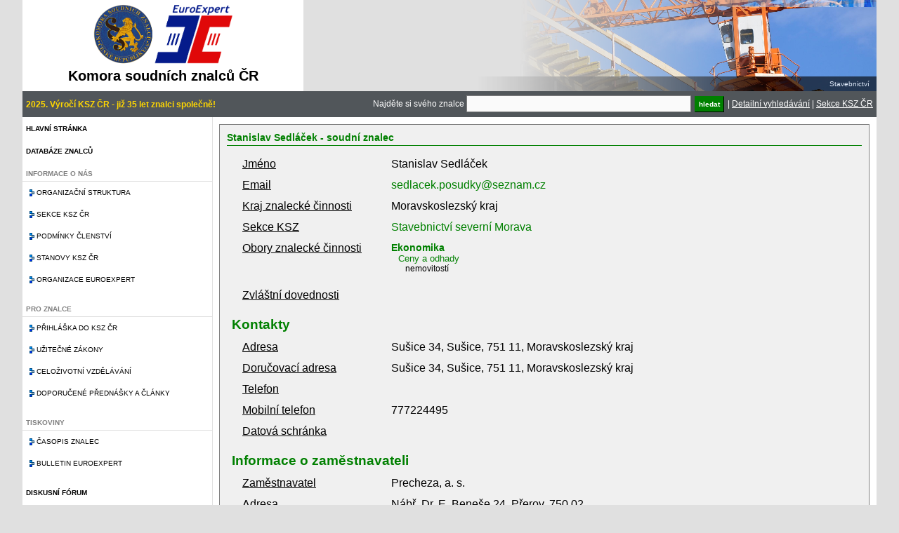

--- FILE ---
content_type: text/html; charset=UTF-8
request_url: https://www.kszcr.cz/prehled-znalcu.html?fulltext=seznam&hledat=hledat&znalec=1045&znalec=1023&znalec=1277
body_size: 8755
content:
<script>
  (function(i,s,o,g,r,a,m){i['GoogleAnalyticsObject']=r;i[r]=i[r]||function(){
    (i[r].q=i[r].q||[]).push(arguments)},i[r].l=1*new Date();a=s.createElement(o),
      m=s.getElementsByTagName(o)[0];a.async=1;a.src=g;m.parentNode.insertBefore(a,m)
        })(window,document,'script','//www.google-analytics.com/analytics.js','ga');
        
          ga('create', 'UA-70680323-1', 'auto');
            ga('send', 'pageview');
            
            </script><!DOCTYPE html PUBLIC "-//W3C//DTD XHTML 1.0 Strict//EN" "http://www.w3.org/TR/xhtml1/DTD/xhtml1-strict.dtd"><html xmlns="http://www.w3.org/1999/xhtml" lang="cs"><head><title>Přehled znalců a jejich vyhledávání | Komora soudních znalců</title><meta http-equiv="Content-Type" content="text/html; charset=UTF-8">
<meta http-equiv="Content-Language" content="cs">
<meta name="description" content="">
<meta name="keywords" content="">
<meta name="author" content="www.pazdy.cz"> 
<link rel="stylesheet" type="text/css" href="styles/main.css" />
<link rel="stylesheet" type="text/css" href="styles/jquery-ui.css" />
<link rel="stylesheet" type="text/css" href="styles/nivo-slider.css" />
<link rel="stylesheet" type="text/css" href="styles/themes/default/default.css" />
<link rel="stylesheet" type="text/css" href="styles/validationEngine.jquery.css" />
<link rel="stylesheet" type="text/css" href="styles/prettyPhoto.css" />
<script type="text/javascript" src="scripts/jquery.min.js"></script>
<script type="text/javascript" src="scripts/jquery-ui.min.js"></script>
<script type="text/javascript" src="scripts/jquery.nivo.slider.pack.js"></script>
<script type="text/javascript" src="scripts/script.js?cache=1769908544"></script>
<script type="text/javascript" src="scripts/jquery.validationEngine.js"></script>
<script type="text/javascript" src="scripts/jquery.validationEngine-cs.js"></script>
<script type="text/javascript" src="scripts/tiny_mce/tiny_mce.js"></script>
<script type="text/javascript" src="scripts/jquery.prettyPhoto.js"></script>
</head><body><div id="site"><div id="site_header"><div id="logo"><img src="styles/images/logo.png" /><h1>Komora soudních znalců ČR</h1></div><div id="sekce_slider"><div class="slider-wrapper theme-default"><div id="slider" class="nivoSlider"><a href="sekce.html#zdravotnictvi"><img src="obrazky/slider/zdravotnictvi.png" alt="" title="Různé obory" /></a><a href="sekce.html#stavebnictvi"><img src="obrazky/slider/stavebnictvi.png" alt="" title="Stavebnictví" /></a><a href="sekce.html#chemie"><img src="obrazky/slider/chemie.png" alt="" title="Chemie" /></a><a href="sekce.html#doprava"><img src="obrazky/slider/doprava.png" alt="" title="Doprava" /></a><a href="sekce.html#cennepapiry"><img src="obrazky/slider/cennepapiry.png" alt="" title="Různé obory" /></a><a href="sekce.html#filatelie"><img src="obrazky/slider/filatelie.png" alt="" title="Různé obory" /></a><a href="sekce.html#strojirenstvi"><img src="obrazky/slider/strojirenstvi.png" alt="" title="Různé obory" /></a><a href="sekce.html#movite"><img src="obrazky/slider/movite.png" alt="" title="Movité věci" /></a><a href="sekce.html#elektronika"><img src="obrazky/slider/elektronika.png" alt="" title="Elektronika a IT, elektrotechnika" /></a></div></div></div><div id="banner_top"></div><div class="clear"></div></div><div id="site_menu"><div id="text_nadpis_vlevo">2025. Výročí KSZ ČR - již 35 let znalci společně!</div><div id="text_nadpis_vpravo"><form action="prehled-znalcu.html">Najděte si svého znalce <input type="text" name="fulltext" size="50" /> <input type="submit" class="button green" name="hledat" value="hledat" /> | </form><a href="prehled-znalcu.html">Detailní vyhledávání</a> | <a href="sekce.html">Sekce KSZ ČR</a></div></div><div id="site_content"><div id="menu_panel"><ul id="sidenavi"><li><a href="index.html">Hlavní stránka</a></li><li><a href="prehled-znalcu.html">Databáze znalců</a></li><li><div class="nolink">Informace o nás</div><ul><li><a href="struktura.html">Organizační struktura</a></li><li><a href="sekce.html">Sekce KSZ ČR</a></li><li><a href="podminky-clenstvi.html">Podmínky členství</a></li><li><a href="stanovy.html">Stanovy KSZ ČR</a></li><li><a href="euroexpert.html">Organizace Euroexpert</a></li></ul></li><li><div class="nolink">Pro znalce</div><ul><li><a href="prihlaska.html">Přihláška do KSZ ČR</a></li><li><a href="uzitecne-zakony.html">Užitečné zákony</a></li><li><a href="vzdelavani.html">Celoživotní vzdělávání</a></li><li><a href="prednasky.html">Doporučené přednášky a články</a></li></ul></li><li><div class="nolink">Tiskoviny</div><ul><li><a href="casopis-znalec.html">Časopis znalec</a></li><li><a href="bulletin-euroexpert.html">Bulletin EuroExpert</a></li></ul></li><li><a href="forum.html">Diskusní fórum</a></li><li><a href="kontakty.html">Kontakt</a></li><div class="clear"></div></ul><h2>Přihlášení</h2><div id="login"><form name="loginForm" action="login.html" method="POST"><input type="hidden" name="follow" value="prehled-znalcu.html" />Email <input type="text" name="email" /><br/>Heslo <input type="password" name="heslo" /><br/><a href="nove-heslo.html" class="button blue">Registrovat</a> <input type="submit" name="login" value="Přihlásit" class="button green" style="width: 100px;"/></form></div><h2>Časopis Znalec</h2><img src="soubory/znalec_1.jpg" class="znalec_tmb" align="left"/><div style="text-align: right; padding: 10px 8px;"><a href="casopis-znalec-pdf.html" class="button green" style="width: 100px;">Stáhnout PDF</a><br/><a href="casopis-znalec-archiv.html" class="button green" style="width: 100px;">Archiv čísel</a><br/><a href="casopis-znalec.html" class="button green" style="width: 100px;">Více o časopise</a></div></div><div id="content_panel"><div class="wrapper"><div id="detail-znalce"><h2> Stanislav Sedláček  - soudní znalec</h2><table><tr><td>Jméno</td><td> Stanislav Sedláček </td></tr><tr><td>Email</td><td><a href="mailto: sedlacek.posudky@seznam.cz">sedlacek.posudky@seznam.cz</a></td></tr><tr><td>Kraj znalecké činnosti</td><td>Moravskoslezský kraj</td></tr><tr><td>Sekce KSZ</td><td><a href="prehled-znalcu.html?hledat=true&sekce=14">Stavebnictví severní Morava</a></td></tr><tr><td>Obory znalecké činnosti</td><td><div class="zamereni"><div class="obor"><a href="prehled-znalcu.html?hledat=true&obor=6">Ekonomika</a></div><div class="odvetvi"><a href="prehled-znalcu.html?hledat=true&odvetvi=602">Ceny a odhady</a></div><div class="specializace">nemovitostí</div></div></td></tr><tr><td>Zvláštní dovednosti</td><td></td></tr><tr><th colspan=2>Kontakty</th></tr><tr><td>Adresa</td><td>Sušice 34, Sušice, 751 11, Moravskoslezský kraj</td></tr><tr><td>Doručovací adresa</td><td>Sušice 34, Sušice, 751 11, Moravskoslezský kraj</td></tr><tr><td>Telefon</td><td><br/></td></tr><tr><td>Mobilní telefon</td><td>777224495</td></tr><tr><td>Datová schránka</td><td></td></tr><tr><th colspan=2>Informace o zaměstnavateli</th></tr><tr><td>Zaměstnavatel</td><td>Precheza, a. s.</td></tr><tr><td>Adresa</td><td>Nábř. Dr. E. Beneše 24, Přerov, 750 02</td></tr><tr><td>Telefon</td><td>581252662</td></tr><tr><td>Fax</td><td></td></tr></table></div><form name="databaze-znalcu-form"><fieldset class="formular1"><legend>Vyhledávání znalce</legend><table><tr><td class="label">Příjmení znalce</td><td><input type="text" name="jmeno" value="" /></td><td class="poznamka">Pokud znáte jméno nebo příjmení znalce, nebo jeho část, můžete jej přímo vyhledat</td></tr><tr><td class="label">Obor znalce</td><td><select name="obor" id="select-obor"><option value=""> - </option><option value="1" >Bezpečnost práce</option><option value="2" >Čistota ovzduší</option><option value="3" >Doprava</option><option value="4" >Drahé kovy a kameny</option><option value="5" >Dřevo zpracování</option><option value="6" >Ekonomika</option><option value="7" >Elektronika</option><option value="8" >Elektrotechnika</option><option value="9" >Energetika</option><option value="10" >Geodezie a kartografie</option><option value="11" >Hutnictví</option><option value="12" >Chemie</option><option value="13" >Jaderná fyzika</option><option value="14" >Keramika</option><option value="15" >Kriminalistika</option><option value="16" >Kybernetika</option><option value="17" >Kůže a kožešiny</option><option value="18" >Lesní hospodářství</option><option value="19" >Meteorologie</option><option value="20" >Obaly</option><option value="21" >Ochrana přírody</option><option value="22" >Paliva</option><option value="23" >Papír</option><option value="24" >Patenty a vynálezy</option><option value="25" >Písmoznalectví</option><option value="26" >Potravinářství</option><option value="27" >Požární ochrana</option><option value="28" >Právní vztahy k cizině</option><option value="29" >Projektování</option><option value="30" >Ropa - zpracování</option><option value="31" >Sklo</option><option value="32" >Služby</option><option value="33" >Spoje</option><option value="34" >Sport</option><option value="35" >Stavebnictví</option><option value="36" >Strojírenství</option><option value="37" >Střelivo a výbušniny</option><option value="38" >Školství a kultura</option><option value="39" >Tabák</option><option value="41" >Technické obory</option><option value="42" >Těžba</option><option value="43" >Textilie</option><option value="44" >Tiskařství</option><option value="45" >Umělecká řemesla</option><option value="46" >Vodní hospodářství</option><option value="47" >Zařízení národní obrany a bezpečnosti</option><option value="48" >Zdravotnictví</option><option value="49" >Zemědělství</option><option value="50" >Sociální vědy</option></select></td><td class="poznamka">Pokud hledáte znalce pro konkrétní obor, vyhledejte jej zde.</td></tr><tr><td class="label">Odvětví</td><td><select name="odvetvi" id="select-odvetvi"><option value=""> - </option></select></td><td class="poznamka"></td></tr><tr><td class="label">Fulltextové vyhledávání</td><td><input type="text" name="fulltext" value="seznam" /></td><td class="poznamka">Pokud nevíte přesně co hledat, zkuste to přes klíčové slovo</td></tr></table><div><h2>Rozšířené vyhledávání</h2><table><tr><td class="label">Sekce KSZ</td><td><select name="sekce"><option value=""> - </option><option value="1" ></option><option value="2" >Doprava a strojírenství Jižní Čechy</option><option value="3" >Doprava a strojírenství Morava</option><option value="4" >Doprava a strojírenství Praha</option><option value="5" ></option><option value="6" >Elektronika a IT, elektrotechnika</option><option value="7" ></option><option value="8" >Movité věci</option><option value="9" >Ostatní obory</option><option value="10" >BOZP a PO</option><option value="11" ></option><option value="12" ></option><option value="13" >Stavebnictví Praha</option><option value="14" >Stavebnictví severní Morava</option><option value="15" >Stavebnictví střední Čechy</option><option value="16" >Stavebnictví Ústeckého kraje</option><option value="17" ></option><option value="18" ></option></select></td><td class="poznamka"></td></tr><tr><td class="label">Specializace</td><td><input type="text" name="specializace" value="" /></td><td class="poznamka"></td></tr><tr><td class="label">Kraj</td><td><select name="kraj"><option value=""> - </option><option value="CZ010" >Hlavní město Praha</option><option value="CZ020" >Středočeský kraj</option><option value="CZ031" >Jihočeský kraj</option><option value="CZ032" >Plzeňský kraj</option><option value="CZ041" >Karlovarský kraj</option><option value="CZ042" >Ústecký kraj</option><option value="CZ051" >Liberecký kraj</option><option value="CZ052" >Královéhradecký kraj</option><option value="CZ053" >Pardubický kraj</option><option value="CZ063" >Kraj Vysočina</option><option value="CZ064" >Jihomoravský kraj</option><option value="CZ071" >Olomoucký kraj</option><option value="CZ072" >Zlínský kraj</option><option value="CZ080" >Moravskoslezský kraj</option></select></td><td class="poznamka"></td></tr><tr><td class="label">Město</td><td><input type="text" name="mesto" value="" /></td><td class="poznamka"></td></tr><tr><td class="label">Zvláštní odbornost</td><td><input type="text" name="zvlastni" value="" /></td><td class="poznamka">Fulltextové vyhledávání dle textového popisku</td></tr></table></div><table><tr><td class="label"></td><td><input type="submit" name="hledat" value="Vyhledat relevantní výsledky" class="button green" /></td><td></td></tr></table></fieldset></form><br/><br/><h2>Výsledek vyhledávání</h2><table class="prehled"><thead><tr><th>Jméno</th><th>Email</th><th>Sekce KSZ</th><th>Obor</th><th>Kraj</th><th></th></tr></thead><tbody><tr><td> Ambrož Zdeněk </td><td><a href="mailto: ambroz.vm@seznam.cz">ambroz.vm@seznam.cz</a></td><td>Stavebnictví Praha</td><td>Ekonomika</td><td>Kraj Vysočina</td><td><a href="/prehled-znalcu.html?fulltext=seznam&hledat=hledat&znalec=1045&znalec=1023&znalec=1277&znalec=9" title="Zobrazit podrobnosti"><img src="styles/images/folder-explore-icon.png" style="height: 20px;"/></a></td></tr><tr><td> Andrýsek Vojtěch </td><td><a href="mailto: andrysekv@seznam.cz">andrysekv@seznam.cz</a></td><td>Doprava a strojírenství Morava</td><td>Strojírenství, Ekonomika</td><td>Moravskoslezský kraj</td><td><a href="/prehled-znalcu.html?fulltext=seznam&hledat=hledat&znalec=1045&znalec=1023&znalec=1277&znalec=10" title="Zobrazit podrobnosti"><img src="styles/images/folder-explore-icon.png" style="height: 20px;"/></a></td></tr><tr><td> Arabadžiev Sava </td><td><a href="mailto: a.sava@seznam.cz">a.sava@seznam.cz</a></td><td>Ostatní obory</td><td>Školství a kultura</td><td>Ústecký kraj</td><td><a href="/prehled-znalcu.html?fulltext=seznam&hledat=hledat&znalec=1045&znalec=1023&znalec=1277&znalec=1687" title="Zobrazit podrobnosti"><img src="styles/images/folder-explore-icon.png" style="height: 20px;"/></a></td></tr><tr><td> Balnar Miroslav </td><td><a href="mailto: miroslav.balnar@seznam.cz">miroslav.balnar@seznam.cz</a></td><td>Stavebnictví severní Morava</td><td>Ekonomika</td><td>Moravskoslezský kraj</td><td><a href="/prehled-znalcu.html?fulltext=seznam&hledat=hledat&znalec=1045&znalec=1023&znalec=1277&znalec=20" title="Zobrazit podrobnosti"><img src="styles/images/folder-explore-icon.png" style="height: 20px;"/></a></td></tr><tr><td> Bartoš Miroslav </td><td><a href="mailto: bartos.miro@seznam.cz">bartos.miro@seznam.cz</a></td><td>Elektronika a IT, elektrotechnika, </td><td>Strojírenství</td><td>Hlavní město Praha</td><td><a href="/prehled-znalcu.html?fulltext=seznam&hledat=hledat&znalec=1045&znalec=1023&znalec=1277&znalec=28" title="Zobrazit podrobnosti"><img src="styles/images/folder-explore-icon.png" style="height: 20px;"/></a></td></tr><tr><td> Bartušková Miloslava </td><td><a href="mailto: bartusek88@seznam.cz">bartusek88@seznam.cz</a></td><td>Stavebnictví Praha</td><td>Ekonomika, Stavebnictví</td><td>Jihomoravský kraj</td><td><a href="/prehled-znalcu.html?fulltext=seznam&hledat=hledat&znalec=1045&znalec=1023&znalec=1277&znalec=32" title="Zobrazit podrobnosti"><img src="styles/images/folder-explore-icon.png" style="height: 20px;"/></a></td></tr><tr><td> Bařinková Pavlína </td><td><a href="mailto: pavlina.barinkova@seznam.cz">pavlina.barinkova@seznam.cz</a></td><td>Stavebnictví severní Morava</td><td>Ekonomika, Stavebnictví</td><td>Olomoucký kraj</td><td><a href="/prehled-znalcu.html?fulltext=seznam&hledat=hledat&znalec=1045&znalec=1023&znalec=1277&znalec=33" title="Zobrazit podrobnosti"><img src="styles/images/folder-explore-icon.png" style="height: 20px;"/></a></td></tr><tr><td> Benda Tomáš </td><td><a href="mailto: aa.benda@seznam.cz">aa.benda@seznam.cz</a></td><td>Doprava a strojírenství Praha</td><td>Ekonomika, Strojírenství</td><td>Ústecký kraj</td><td><a href="/prehled-znalcu.html?fulltext=seznam&hledat=hledat&znalec=1045&znalec=1023&znalec=1277&znalec=45" title="Zobrazit podrobnosti"><img src="styles/images/folder-explore-icon.png" style="height: 20px;"/></a></td></tr><tr><td> Blažek Miroslav </td><td><a href="mailto: dr.ing.miroslav.blazek@seznam.cz">dr.ing.miroslav.blazek@seznam.cz</a></td><td>Ostatní obory</td><td>Ekonomika, Strojírenství</td><td>Jihomoravský kraj</td><td><a href="/prehled-znalcu.html?fulltext=seznam&hledat=hledat&znalec=1045&znalec=1023&znalec=1277&znalec=1587" title="Zobrazit podrobnosti"><img src="styles/images/folder-explore-icon.png" style="height: 20px;"/></a></td></tr><tr><td> Borůvka Petr </td><td><a href="mailto: petr.stk@seznam.cz">petr.stk@seznam.cz</a></td><td>Doprava a strojírenství Praha</td><td>Ekonomika</td><td>Moravskoslezský kraj</td><td><a href="/prehled-znalcu.html?fulltext=seznam&hledat=hledat&znalec=1045&znalec=1023&znalec=1277&znalec=1667" title="Zobrazit podrobnosti"><img src="styles/images/folder-explore-icon.png" style="height: 20px;"/></a></td></tr><tr><td> Brožka Václav </td><td><a href="mailto: brozkav@seznam.cz">brozkav@seznam.cz</a></td><td>Stavebnictví Ústeckého kraje</td><td>Ekonomika</td><td>Ústecký kraj</td><td><a href="/prehled-znalcu.html?fulltext=seznam&hledat=hledat&znalec=1045&znalec=1023&znalec=1277&znalec=86" title="Zobrazit podrobnosti"><img src="styles/images/folder-explore-icon.png" style="height: 20px;"/></a></td></tr><tr><td> Budíková Daniela </td><td><a href="mailto: budikova@seznam.cz">budikova@seznam.cz</a></td><td>Stavebnictví střední Čechy</td><td>Ekonomika</td><td>Středočeský kraj</td><td><a href="/prehled-znalcu.html?fulltext=seznam&hledat=hledat&znalec=1045&znalec=1023&znalec=1277&znalec=96" title="Zobrazit podrobnosti"><img src="styles/images/folder-explore-icon.png" style="height: 20px;"/></a></td></tr><tr><td> Bura Petr </td><td><a href="mailto: petr.bura@seznam.cz">petr.bura@seznam.cz</a></td><td>Stavebnictví severní Morava</td><td>Ekonomika, Stavebnictví</td><td>Moravskoslezský kraj</td><td><a href="/prehled-znalcu.html?fulltext=seznam&hledat=hledat&znalec=1045&znalec=1023&znalec=1277&znalec=99" title="Zobrazit podrobnosti"><img src="styles/images/folder-explore-icon.png" style="height: 20px;"/></a></td></tr><tr><td> Burda Vladimír </td><td><a href="mailto: burda.vl@seznam.cz">burda.vl@seznam.cz</a></td><td>BOZP a PO</td><td>Bezpečnost práce</td><td>Moravskoslezský kraj</td><td><a href="/prehled-znalcu.html?fulltext=seznam&hledat=hledat&znalec=1045&znalec=1023&znalec=1277&znalec=100" title="Zobrazit podrobnosti"><img src="styles/images/folder-explore-icon.png" style="height: 20px;"/></a></td></tr><tr><td> Burian Václav </td><td><a href="mailto: BurianVaclav@seznam.cz">BurianVaclav@seznam.cz</a></td><td>Ostatní obory</td><td>Zdravotnictví</td><td>Jihočeský kraj</td><td><a href="/prehled-znalcu.html?fulltext=seznam&hledat=hledat&znalec=1045&znalec=1023&znalec=1277&znalec=1640" title="Zobrazit podrobnosti"><img src="styles/images/folder-explore-icon.png" style="height: 20px;"/></a></td></tr><tr><td> Bursík Karel </td><td><a href="mailto: k.bursik@seznam.cz">k.bursik@seznam.cz</a></td><td>Stavebnictví střední Čechy</td><td>Ekonomika</td><td>Středočeský kraj</td><td><a href="/prehled-znalcu.html?fulltext=seznam&hledat=hledat&znalec=1045&znalec=1023&znalec=1277&znalec=105" title="Zobrazit podrobnosti"><img src="styles/images/folder-explore-icon.png" style="height: 20px;"/></a></td></tr><tr><td> Čán Ivo </td><td><a href="mailto: ivo.can@iol.cz">ivo.can@iol.cz</a>, <a href="mailto: ing.ivo.can@seznam.cz">ing.ivo.can@seznam.cz</a></td><td>Stavebnictví střední Čechy</td><td>Ekonomika</td><td>Středočeský kraj</td><td><a href="/prehled-znalcu.html?fulltext=seznam&hledat=hledat&znalec=1045&znalec=1023&znalec=1277&znalec=123" title="Zobrazit podrobnosti"><img src="styles/images/folder-explore-icon.png" style="height: 20px;"/></a></td></tr><tr><td> Čech Jan </td><td><a href="mailto: cech1jan@seznam.cz">cech1jan@seznam.cz</a></td><td>Stavebnictví Praha</td><td>Ekonomika</td><td>Středočeský kraj</td><td><a href="/prehled-znalcu.html?fulltext=seznam&hledat=hledat&znalec=1045&znalec=1023&znalec=1277&znalec=127" title="Zobrazit podrobnosti"><img src="styles/images/folder-explore-icon.png" style="height: 20px;"/></a></td></tr><tr><td> Česal Pavel </td><td><a href="mailto: cesalovi@seznam.cz">cesalovi@seznam.cz</a></td><td>Stavebnictví Ústeckého kraje</td><td>Ekonomika</td><td>Ústecký kraj</td><td><a href="/prehled-znalcu.html?fulltext=seznam&hledat=hledat&znalec=1045&znalec=1023&znalec=1277&znalec=1638" title="Zobrazit podrobnosti"><img src="styles/images/folder-explore-icon.png" style="height: 20px;"/></a></td></tr><tr><td> Česelský Jan </td><td><a href="mailto: jan.ceselsky@vsb.cz">jan.ceselsky@vsb.cz</a>, <a href="mailto: ceselsky.odhady@seznam.cz">ceselsky.odhady@seznam.cz</a></td><td>Stavebnictví severní Morava</td><td>Ekonomika</td><td>Moravskoslezský kraj</td><td><a href="/prehled-znalcu.html?fulltext=seznam&hledat=hledat&znalec=1045&znalec=1023&znalec=1277&znalec=136" title="Zobrazit podrobnosti"><img src="styles/images/folder-explore-icon.png" style="height: 20px;"/></a></td></tr><tr><td> Dlask Zbyněk </td><td><a href="mailto: 315684155@seznam.cz">315684155@seznam.cz</a></td><td>Stavebnictví střední Čechy</td><td>Ekonomika</td><td>Středočeský kraj</td><td><a href="/prehled-znalcu.html?fulltext=seznam&hledat=hledat&znalec=1045&znalec=1023&znalec=1277&znalec=148" title="Zobrazit podrobnosti"><img src="styles/images/folder-explore-icon.png" style="height: 20px;"/></a></td></tr><tr><td> Dočkalík Vratislav </td><td><a href="mailto: vratislav.dockalik@seznam.cz">vratislav.dockalik@seznam.cz</a></td><td>Stavebnictví severní Morava</td><td>Stavebnictví, Ekonomika</td><td>Olomoucký kraj</td><td><a href="/prehled-znalcu.html?fulltext=seznam&hledat=hledat&znalec=1045&znalec=1023&znalec=1277&znalec=1502" title="Zobrazit podrobnosti"><img src="styles/images/folder-explore-icon.png" style="height: 20px;"/></a></td></tr><tr><td> Douša Jiří </td><td><a href="mailto: jiri-dousa@seznam.cz">jiri-dousa@seznam.cz</a></td><td>Elektronika a IT, elektrotechnika</td><td>Technické obory</td><td>Ústecký kraj</td><td><a href="/prehled-znalcu.html?fulltext=seznam&hledat=hledat&znalec=1045&znalec=1023&znalec=1277&znalec=1651" title="Zobrazit podrobnosti"><img src="styles/images/folder-explore-icon.png" style="height: 20px;"/></a></td></tr><tr><td> Dufek Václav </td><td><a href="mailto: Dufek.Vaclav@seznam.cz">Dufek.Vaclav@seznam.cz</a></td><td>Doprava a strojírenství Praha</td><td>Ekonomika, Strojírenství</td><td>Plzeňský kraj</td><td><a href="/prehled-znalcu.html?fulltext=seznam&hledat=hledat&znalec=1045&znalec=1023&znalec=1277&znalec=170" title="Zobrazit podrobnosti"><img src="styles/images/folder-explore-icon.png" style="height: 20px;"/></a></td></tr><tr><td> Faltýnek Svatoslav </td><td><a href="mailto: dfa.faltynek@seznam.cz">dfa.faltynek@seznam.cz</a></td><td>Stavebnictví Ústeckého kraje</td><td>Ekonomika</td><td>Ústecký kraj</td><td><a href="/prehled-znalcu.html?fulltext=seznam&hledat=hledat&znalec=1045&znalec=1023&znalec=1277&znalec=192" title="Zobrazit podrobnosti"><img src="styles/images/folder-explore-icon.png" style="height: 20px;"/></a></td></tr><tr><td> Fiedler Luděk </td><td><a href="mailto: fiedler38@seznam.cz">fiedler38@seznam.cz</a></td><td>BOZP a PO</td><td>Strojírenství, Bezpečnost práce</td><td>Ústecký kraj</td><td><a href="/prehled-znalcu.html?fulltext=seznam&hledat=hledat&znalec=1045&znalec=1023&znalec=1277&znalec=1307" title="Zobrazit podrobnosti"><img src="styles/images/folder-explore-icon.png" style="height: 20px;"/></a></td></tr><tr><td> Flössel Vladimír </td><td><a href="mailto: flossel@seznam.cz">flossel@seznam.cz</a>, <a href="mailto: vflossel@gmail.com">vflossel@gmail.com</a></td><td>Doprava a strojírenství Morava</td><td>Ekonomika, Strojírenství</td><td>Moravskoslezský kraj</td><td><a href="/prehled-znalcu.html?fulltext=seznam&hledat=hledat&znalec=1045&znalec=1023&znalec=1277&znalec=1697" title="Zobrazit podrobnosti"><img src="styles/images/folder-explore-icon.png" style="height: 20px;"/></a></td></tr><tr><td> Fojtík Josef </td><td><a href="mailto: fojpe@seznam.cz">fojpe@seznam.cz</a></td><td>Stavebnictví severní Morava</td><td>Ekonomika, Stavebnictví</td><td>Moravskoslezský kraj</td><td><a href="/prehled-znalcu.html?fulltext=seznam&hledat=hledat&znalec=1045&znalec=1023&znalec=1277&znalec=202" title="Zobrazit podrobnosti"><img src="styles/images/folder-explore-icon.png" style="height: 20px;"/></a></td></tr><tr><td> Fričová Ivana </td><td><a href="mailto: znalec.fricova@seznam.cz">znalec.fricova@seznam.cz</a></td><td>Stavebnictví severní Morava</td><td>Ekonomika</td><td>Moravskoslezský kraj</td><td><a href="/prehled-znalcu.html?fulltext=seznam&hledat=hledat&znalec=1045&znalec=1023&znalec=1277&znalec=214" title="Zobrazit podrobnosti"><img src="styles/images/folder-explore-icon.png" style="height: 20px;"/></a></td></tr><tr><td> Fujáček Jan </td><td><a href="mailto: fujacek@seznam.cz">fujacek@seznam.cz</a></td><td>Stavebnictví střední Čechy</td><td>Ekonomika</td><td>Středočeský kraj</td><td><a href="/prehled-znalcu.html?fulltext=seznam&hledat=hledat&znalec=1045&znalec=1023&znalec=1277&znalec=219" title="Zobrazit podrobnosti"><img src="styles/images/folder-explore-icon.png" style="height: 20px;"/></a></td></tr><tr><td> Herman Jan </td><td><a href="mailto: jaherman@seznam.cz">jaherman@seznam.cz</a></td><td>Stavebnictví severní Morava</td><td>Ekonomika</td><td>Moravskoslezský kraj</td><td><a href="/prehled-znalcu.html?fulltext=seznam&hledat=hledat&znalec=1045&znalec=1023&znalec=1277&znalec=277" title="Zobrazit podrobnosti"><img src="styles/images/folder-explore-icon.png" style="height: 20px;"/></a></td></tr><tr><td> Holý Jaroslav </td><td><a href="mailto: znalec.holy@seznam.cz">znalec.holy@seznam.cz</a></td><td>Movité věci</td><td>Ekonomika, Školství a kultura</td><td>Plzeňský kraj</td><td><a href="/prehled-znalcu.html?fulltext=seznam&hledat=hledat&znalec=1045&znalec=1023&znalec=1277&znalec=1490" title="Zobrazit podrobnosti"><img src="styles/images/folder-explore-icon.png" style="height: 20px;"/></a></td></tr><tr><td> Hošek Robert </td><td><a href="mailto: hosek.robert@seznam.cz">hosek.robert@seznam.cz</a></td><td>Stavebnictví Praha</td><td>Stavebnictví</td><td>Středočeský kraj</td><td><a href="/prehled-znalcu.html?fulltext=seznam&hledat=hledat&znalec=1045&znalec=1023&znalec=1277&znalec=1679" title="Zobrazit podrobnosti"><img src="styles/images/folder-explore-icon.png" style="height: 20px;"/></a></td></tr><tr><td> Hovorka Zdeněk </td><td><a href="mailto: hovorka.zdenek@seznam.cz">hovorka.zdenek@seznam.cz</a></td><td>Stavebnictví severní Morava</td><td>Ekonomika</td><td>Moravskoslezský kraj</td><td><a href="/prehled-znalcu.html?fulltext=seznam&hledat=hledat&znalec=1045&znalec=1023&znalec=1277&znalec=1383" title="Zobrazit podrobnosti"><img src="styles/images/folder-explore-icon.png" style="height: 20px;"/></a></td></tr><tr><td> Hrouda Pavel </td><td><a href="mailto: hrouda-pavel@seznam.cz">hrouda-pavel@seznam.cz</a></td><td>Stavebnictví střední Čechy</td><td>Ekonomika</td><td>Plzeňský kraj</td><td><a href="/prehled-znalcu.html?fulltext=seznam&hledat=hledat&znalec=1045&znalec=1023&znalec=1277&znalec=1738" title="Zobrazit podrobnosti"><img src="styles/images/folder-explore-icon.png" style="height: 20px;"/></a></td></tr><tr><td> Chuchro Jiří </td><td><a href="mailto: jiri.chuchro@seznam.cz">jiri.chuchro@seznam.cz</a></td><td>Ostatní obory</td><td>Ekonomika</td><td>Moravskoslezský kraj</td><td><a href="/prehled-znalcu.html?fulltext=seznam&hledat=hledat&znalec=1045&znalec=1023&znalec=1277&znalec=1680" title="Zobrazit podrobnosti"><img src="styles/images/folder-explore-icon.png" style="height: 20px;"/></a></td></tr><tr><td> Jaroš Josef </td><td><a href="mailto: jarosznalec@seznam.cz">jarosznalec@seznam.cz</a></td><td>Stavebnictví střední Čechy</td><td>Ekonomika</td><td>Středočeský kraj</td><td><a href="/prehled-znalcu.html?fulltext=seznam&hledat=hledat&znalec=1045&znalec=1023&znalec=1277&znalec=394" title="Zobrazit podrobnosti"><img src="styles/images/folder-explore-icon.png" style="height: 20px;"/></a></td></tr><tr><td> Jindrová Radka </td><td><a href="mailto: radka.jindra@seznam.cz">radka.jindra@seznam.cz</a></td><td>Stavebnictví severní Morava</td><td>Ekonomika</td><td>Jihomoravský kraj</td><td><a href="/prehled-znalcu.html?fulltext=seznam&hledat=hledat&znalec=1045&znalec=1023&znalec=1277&znalec=1636" title="Zobrazit podrobnosti"><img src="styles/images/folder-explore-icon.png" style="height: 20px;"/></a></td></tr><tr><td> Jiráň Jan </td><td><a href="mailto: jiran25@seznam.cz">jiran25@seznam.cz</a></td><td>Stavebnictví střední Čechy</td><td>Stavebnictví, Vodní hospodářství, Ekonomika, Ochrana přírody</td><td>Středočeský kraj</td><td><a href="/prehled-znalcu.html?fulltext=seznam&hledat=hledat&znalec=1045&znalec=1023&znalec=1277&znalec=411" title="Zobrazit podrobnosti"><img src="styles/images/folder-explore-icon.png" style="height: 20px;"/></a></td></tr><tr><td> Kaděra Martin </td><td><a href="mailto: martin.kadera@seznam.cz">martin.kadera@seznam.cz</a></td><td>Stavebnictví severní Morava</td><td>Ekonomika, Stavebnictví</td><td>Moravskoslezský kraj</td><td><a href="/prehled-znalcu.html?fulltext=seznam&hledat=hledat&znalec=1045&znalec=1023&znalec=1277&znalec=424" title="Zobrazit podrobnosti"><img src="styles/images/folder-explore-icon.png" style="height: 20px;"/></a></td></tr><tr><td> Kafka Karel </td><td><a href="mailto: k2kafka@seznam.cz">k2kafka@seznam.cz</a></td><td>Stavebnictví Praha</td><td>Ekonomika, Stavebnictví</td><td>Jihomoravský kraj</td><td><a href="/prehled-znalcu.html?fulltext=seznam&hledat=hledat&znalec=1045&znalec=1023&znalec=1277&znalec=1633" title="Zobrazit podrobnosti"><img src="styles/images/folder-explore-icon.png" style="height: 20px;"/></a></td></tr><tr><td> Kalous Josef </td><td><a href="mailto: kalous.josef@seznam.cz">kalous.josef@seznam.cz</a></td><td>Stavebnictví střední Čechy</td><td>Ekonomika, Stavebnictví</td><td>Středočeský kraj</td><td><a href="/prehled-znalcu.html?fulltext=seznam&hledat=hledat&znalec=1045&znalec=1023&znalec=1277&znalec=435" title="Zobrazit podrobnosti"><img src="styles/images/folder-explore-icon.png" style="height: 20px;"/></a></td></tr><tr><td> Kalusová Soňa </td><td><a href="mailto: sona.kalusova@seznam.cz">sona.kalusova@seznam.cz</a></td><td>Stavebnictví severní Morava</td><td>Ekonomika, Stavebnictví</td><td>Moravskoslezský kraj</td><td><a href="/prehled-znalcu.html?fulltext=seznam&hledat=hledat&znalec=1045&znalec=1023&znalec=1277&znalec=1526" title="Zobrazit podrobnosti"><img src="styles/images/folder-explore-icon.png" style="height: 20px;"/></a></td></tr><tr><td> Kislinger Radek </td><td><a href="mailto: radek.kislinger@seznam.cz">radek.kislinger@seznam.cz</a></td><td>Ostatní obory</td><td>Požární ochrana</td><td>Středočeský kraj</td><td><a href="/prehled-znalcu.html?fulltext=seznam&hledat=hledat&znalec=1045&znalec=1023&znalec=1277&znalec=1693" title="Zobrazit podrobnosti"><img src="styles/images/folder-explore-icon.png" style="height: 20px;"/></a></td></tr><tr><td> Klímová Renata </td><td><a href="mailto: renataklimova@seznam.cz">renataklimova@seznam.cz</a></td><td>Stavebnictví Praha</td><td>Ekonomika, Stavebnictví</td><td>Hlavní město Praha</td><td><a href="/prehled-znalcu.html?fulltext=seznam&hledat=hledat&znalec=1045&znalec=1023&znalec=1277&znalec=470" title="Zobrazit podrobnosti"><img src="styles/images/folder-explore-icon.png" style="height: 20px;"/></a></td></tr><tr><td> Kokiš Pavel </td><td><a href="mailto: p.kokis@seznam.cz">p.kokis@seznam.cz</a></td><td>Ostatní obory</td><td>Kriminalistika, Písmoznalectví</td><td>Hlavní město Praha</td><td><a href="/prehled-znalcu.html?fulltext=seznam&hledat=hledat&znalec=1045&znalec=1023&znalec=1277&znalec=490" title="Zobrazit podrobnosti"><img src="styles/images/folder-explore-icon.png" style="height: 20px;"/></a></td></tr><tr><td> Kolář Miroslav </td><td><a href="mailto: kolar52@seznam.cz">kolar52@seznam.cz</a></td><td>Stavebnictví střední Čechy</td><td>Ekonomika, Strojírenství</td><td>Středočeský kraj</td><td><a href="/prehled-znalcu.html?fulltext=seznam&hledat=hledat&znalec=1045&znalec=1023&znalec=1277&znalec=492" title="Zobrazit podrobnosti"><img src="styles/images/folder-explore-icon.png" style="height: 20px;"/></a></td></tr><tr><td> Kolářová Eva </td><td><a href="mailto: evikolar@seznam.cz">evikolar@seznam.cz</a></td><td>Stavebnictví Ústeckého kraje</td><td>Stavebnictví, Chemie</td><td>Ústecký kraj</td><td><a href="/prehled-znalcu.html?fulltext=seznam&hledat=hledat&znalec=1045&znalec=1023&znalec=1277&znalec=1550" title="Zobrazit podrobnosti"><img src="styles/images/folder-explore-icon.png" style="height: 20px;"/></a></td></tr><tr><td> Kolder Jan </td><td><a href="mailto: jkolder@seznam.cz">jkolder@seznam.cz</a></td><td>Doprava a strojírenství Morava</td><td>Ekonomika</td><td>Moravskoslezský kraj</td><td><a href="/prehled-znalcu.html?fulltext=seznam&hledat=hledat&znalec=1045&znalec=1023&znalec=1277&znalec=1530" title="Zobrazit podrobnosti"><img src="styles/images/folder-explore-icon.png" style="height: 20px;"/></a></td></tr><tr><td> Kolouch Antonín </td><td><a href="mailto: kolouch.a@seznam.cz">kolouch.a@seznam.cz</a></td><td>Stavebnictví střední Čechy</td><td>Ekonomika</td><td>Středočeský kraj</td><td><a href="/prehled-znalcu.html?fulltext=seznam&hledat=hledat&znalec=1045&znalec=1023&znalec=1277&znalec=497" title="Zobrazit podrobnosti"><img src="styles/images/folder-explore-icon.png" style="height: 20px;"/></a></td></tr><tr><td> Konečný Miroslav </td><td><a href="mailto: nestor.konecny@seznam.cz">nestor.konecny@seznam.cz</a></td><td>BOZP a PO</td><td>Bezpečnost práce</td><td>Středočeský kraj</td><td><a href="/prehled-znalcu.html?fulltext=seznam&hledat=hledat&znalec=1045&znalec=1023&znalec=1277&znalec=1305" title="Zobrazit podrobnosti"><img src="styles/images/folder-explore-icon.png" style="height: 20px;"/></a></td></tr><tr><td> Kopecká Sylva </td><td><a href="mailto: sylva.kopecka@seznam.cz">sylva.kopecka@seznam.cz</a></td><td>Stavebnictví Praha</td><td>Ekonomika</td><td>Hlavní město Praha</td><td><a href="/prehled-znalcu.html?fulltext=seznam&hledat=hledat&znalec=1045&znalec=1023&znalec=1277&znalec=505" title="Zobrazit podrobnosti"><img src="styles/images/folder-explore-icon.png" style="height: 20px;"/></a></td></tr><tr><td> Kozielek Pavel </td><td><a href="mailto: Pavel.Kozielek@quick.cz">Pavel.Kozielek@quick.cz</a>, <a href="mailto: pavel.kozielek@seznam.cz">pavel.kozielek@seznam.cz</a></td><td>Stavebnictví severní Morava</td><td>Ekonomika, Stavebnictví</td><td>Moravskoslezský kraj</td><td><a href="/prehled-znalcu.html?fulltext=seznam&hledat=hledat&znalec=1045&znalec=1023&znalec=1277&znalec=528" title="Zobrazit podrobnosti"><img src="styles/images/folder-explore-icon.png" style="height: 20px;"/></a></td></tr><tr><td> Kubát Jaroslav </td><td><a href="mailto: kubat-revnice@seznam.cz">kubat-revnice@seznam.cz</a>, <a href="mailto: revital@email.cz">revital@email.cz</a></td><td>Stavebnictví střední Čechy</td><td>Ekonomika</td><td>Středočeský kraj</td><td><a href="/prehled-znalcu.html?fulltext=seznam&hledat=hledat&znalec=1045&znalec=1023&znalec=1277&znalec=558" title="Zobrazit podrobnosti"><img src="styles/images/folder-explore-icon.png" style="height: 20px;"/></a></td></tr><tr><td> Kubečka Karel </td><td><a href="mailto: karel.kubecka@seznam.cz">karel.kubecka@seznam.cz</a></td><td>Stavebnictví severní Morava</td><td>Stavebnictví, Projektování</td><td>Moravskoslezský kraj</td><td><a href="/prehled-znalcu.html?fulltext=seznam&hledat=hledat&znalec=1045&znalec=1023&znalec=1277&znalec=1673" title="Zobrazit podrobnosti"><img src="styles/images/folder-explore-icon.png" style="height: 20px;"/></a></td></tr><tr><td> Kubenka Vladimír </td><td><a href="mailto: v.kubenka@seznam.cz">v.kubenka@seznam.cz</a></td><td>Stavebnictví střední Čechy</td><td>Ekonomika</td><td>Středočeský kraj</td><td><a href="/prehled-znalcu.html?fulltext=seznam&hledat=hledat&znalec=1045&znalec=1023&znalec=1277&znalec=1323" title="Zobrazit podrobnosti"><img src="styles/images/folder-explore-icon.png" style="height: 20px;"/></a></td></tr><tr><td> Kulík Robert </td><td><a href="mailto: kulik.robert@seznam.cz">kulik.robert@seznam.cz</a></td><td>Stavebnictví severní Morava</td><td>Ekonomika</td><td>Moravskoslezský kraj</td><td><a href="/prehled-znalcu.html?fulltext=seznam&hledat=hledat&znalec=1045&znalec=1023&znalec=1277&znalec=580" title="Zobrazit podrobnosti"><img src="styles/images/folder-explore-icon.png" style="height: 20px;"/></a></td></tr><tr><td> Láf Vratislav </td><td><a href="mailto: vlaf@seznam.cz">vlaf@seznam.cz</a></td><td>Stavebnictví střední Čechy</td><td>Ekonomika</td><td>Liberecký kraj</td><td><a href="/prehled-znalcu.html?fulltext=seznam&hledat=hledat&znalec=1045&znalec=1023&znalec=1277&znalec=591" title="Zobrazit podrobnosti"><img src="styles/images/folder-explore-icon.png" style="height: 20px;"/></a></td></tr><tr><td> Laski Lubomír </td><td><a href="mailto: l.laski@seznam.cz">l.laski@seznam.cz</a></td><td>Doprava a strojírenství Morava</td><td>Ekonomika, Strojírenství, Doprava</td><td>Moravskoslezský kraj</td><td><a href="/prehled-znalcu.html?fulltext=seznam&hledat=hledat&znalec=1045&znalec=1023&znalec=1277&znalec=598" title="Zobrazit podrobnosti"><img src="styles/images/folder-explore-icon.png" style="height: 20px;"/></a></td></tr><tr><td> Leeb Vladimír </td><td><a href="mailto: ap.leeb@seznam.cz">ap.leeb@seznam.cz</a></td><td>Stavebnictví Praha</td><td>Ekonomika, Stavebnictví</td><td>Středočeský kraj</td><td><a href="/prehled-znalcu.html?fulltext=seznam&hledat=hledat&znalec=1045&znalec=1023&znalec=1277&znalec=604" title="Zobrazit podrobnosti"><img src="styles/images/folder-explore-icon.png" style="height: 20px;"/></a></td></tr><tr><td> Leebová Dagmar </td><td><a href="mailto: ap.leebova@seznam.cz">ap.leebova@seznam.cz</a></td><td>Stavebnictví Praha</td><td>Ekonomika</td><td>Středočeský kraj</td><td><a href="/prehled-znalcu.html?fulltext=seznam&hledat=hledat&znalec=1045&znalec=1023&znalec=1277&znalec=605" title="Zobrazit podrobnosti"><img src="styles/images/folder-explore-icon.png" style="height: 20px;"/></a></td></tr><tr><td> Lukáš Petr </td><td><a href="mailto: ingpetrlukas@seznam.cz">ingpetrlukas@seznam.cz</a></td><td>Stavebnictví severní Morava</td><td>Ekonomika</td><td>Moravskoslezský kraj</td><td><a href="/prehled-znalcu.html?fulltext=seznam&hledat=hledat&znalec=1045&znalec=1023&znalec=1277&znalec=622" title="Zobrazit podrobnosti"><img src="styles/images/folder-explore-icon.png" style="height: 20px;"/></a></td></tr><tr><td> Lukavcová Daniela </td><td><a href="mailto: daniela.lukavcova@seznam.cz">daniela.lukavcova@seznam.cz</a></td><td>Stavebnictví severní Morava</td><td>Ekonomika</td><td>Moravskoslezský kraj</td><td><a href="/prehled-znalcu.html?fulltext=seznam&hledat=hledat&znalec=1045&znalec=1023&znalec=1277&znalec=1504" title="Zobrazit podrobnosti"><img src="styles/images/folder-explore-icon.png" style="height: 20px;"/></a></td></tr><tr><td> Macháčová Jitka </td><td><a href="mailto: jitkamachacova@seznam.cz">jitkamachacova@seznam.cz</a></td><td>Stavebnictví severní Morava</td><td>Ekonomika, Stavebnictví</td><td>Moravskoslezský kraj</td><td><a href="/prehled-znalcu.html?fulltext=seznam&hledat=hledat&znalec=1045&znalec=1023&znalec=1277&znalec=1283" title="Zobrazit podrobnosti"><img src="styles/images/folder-explore-icon.png" style="height: 20px;"/></a></td></tr><tr><td> Makovcová Renáta </td><td><a href="mailto: rmakovcova@seznam.cz">rmakovcova@seznam.cz</a></td><td>Stavebnictví severní Morava</td><td>Ekonomika, Stavebnictví</td><td>Moravskoslezský kraj</td><td><a href="/prehled-znalcu.html?fulltext=seznam&hledat=hledat&znalec=1045&znalec=1023&znalec=1277&znalec=634" title="Zobrazit podrobnosti"><img src="styles/images/folder-explore-icon.png" style="height: 20px;"/></a></td></tr><tr><td> Malá Jitka </td><td><a href="mailto: jitka.mala.71@seznam.cz">jitka.mala.71@seznam.cz</a></td><td>Stavebnictví Ústeckého kraje</td><td>Ekonomika</td><td>Ústecký kraj</td><td><a href="/prehled-znalcu.html?fulltext=seznam&hledat=hledat&znalec=1045&znalec=1023&znalec=1277&znalec=1551" title="Zobrazit podrobnosti"><img src="styles/images/folder-explore-icon.png" style="height: 20px;"/></a></td></tr><tr><td> Malík Zdeněk </td><td><a href="mailto: malik.zd@seznam.cz">malik.zd@seznam.cz</a></td><td>Stavebnictví střední Čechy</td><td>Ekonomika, Stavebnictví</td><td>Středočeský kraj</td><td><a href="/prehled-znalcu.html?fulltext=seznam&hledat=hledat&znalec=1045&znalec=1023&znalec=1277&znalec=640" title="Zobrazit podrobnosti"><img src="styles/images/folder-explore-icon.png" style="height: 20px;"/></a></td></tr><tr><td> Martinů Josef </td><td><a href="mailto: josef.martinu@seznam.cz">josef.martinu@seznam.cz</a></td><td>Stavebnictví Ústeckého kraje</td><td>Ekonomika</td><td>Ústecký kraj</td><td><a href="/prehled-znalcu.html?fulltext=seznam&hledat=hledat&znalec=1045&znalec=1023&znalec=1277&znalec=657" title="Zobrazit podrobnosti"><img src="styles/images/folder-explore-icon.png" style="height: 20px;"/></a></td></tr><tr><td> Mašek Zdeněk </td><td><a href="mailto: ripss@seznam.cz">ripss@seznam.cz</a></td><td>Stavebnictví Praha</td><td>Ekonomika</td><td>Hlavní město Praha</td><td><a href="/prehled-znalcu.html?fulltext=seznam&hledat=hledat&znalec=1045&znalec=1023&znalec=1277&znalec=661" title="Zobrazit podrobnosti"><img src="styles/images/folder-explore-icon.png" style="height: 20px;"/></a></td></tr><tr><td> Matůšů Pavel </td><td><a href="mailto: matusu.pavel@seznam.cz">matusu.pavel@seznam.cz</a></td><td>Stavebnictví severní Morava</td><td>Ekonomika</td><td>Moravskoslezský kraj</td><td><a href="/prehled-znalcu.html?fulltext=seznam&hledat=hledat&znalec=1045&znalec=1023&znalec=1277&znalec=1705" title="Zobrazit podrobnosti"><img src="styles/images/folder-explore-icon.png" style="height: 20px;"/></a></td></tr><tr><td> Maxová Michaela </td><td><a href="mailto: m.choutkova@seznam.cz">m.choutkova@seznam.cz</a></td><td>Movité věci</td><td>Ekonomika</td><td>Hlavní město Praha</td><td><a href="/prehled-znalcu.html?fulltext=seznam&hledat=hledat&znalec=1045&znalec=1023&znalec=1277&znalec=362" title="Zobrazit podrobnosti"><img src="styles/images/folder-explore-icon.png" style="height: 20px;"/></a></td></tr><tr><td> Mika Stanislav </td><td><a href="mailto: mika318@seznam.cz">mika318@seznam.cz</a></td><td>Stavebnictví severní Morava</td><td>Dřevo zpracování, Ekonomika</td><td>Moravskoslezský kraj</td><td><a href="/prehled-znalcu.html?fulltext=seznam&hledat=hledat&znalec=1045&znalec=1023&znalec=1277&znalec=1726" title="Zobrazit podrobnosti"><img src="styles/images/folder-explore-icon.png" style="height: 20px;"/></a></td></tr><tr><td> Miksová Iva </td><td><a href="mailto: iva.miksova@seznam.cz">iva.miksova@seznam.cz</a></td><td>Movité věci</td><td>Ekonomika</td><td>Hlavní město Praha</td><td><a href="/prehled-znalcu.html?fulltext=seznam&hledat=hledat&znalec=1045&znalec=1023&znalec=1277&znalec=1703" title="Zobrazit podrobnosti"><img src="styles/images/folder-explore-icon.png" style="height: 20px;"/></a></td></tr><tr><td> Minařík Eduard </td><td><a href="mailto: eduard.minarik@seznam.cz">eduard.minarik@seznam.cz</a></td><td>Stavebnictví severní Morava</td><td>Ekonomika</td><td>Zlínský kraj</td><td><a href="/prehled-znalcu.html?fulltext=seznam&hledat=hledat&znalec=1045&znalec=1023&znalec=1277&znalec=1728" title="Zobrazit podrobnosti"><img src="styles/images/folder-explore-icon.png" style="height: 20px;"/></a></td></tr><tr><td> Moláček Tomáš </td><td><a href="mailto: molacektom@seznam.cz">molacektom@seznam.cz</a></td><td>Stavebnictví střední Čechy</td><td>Ekonomika, Stavebnictví</td><td>Středočeský kraj</td><td><a href="/prehled-znalcu.html?fulltext=seznam&hledat=hledat&znalec=1045&znalec=1023&znalec=1277&znalec=696" title="Zobrazit podrobnosti"><img src="styles/images/folder-explore-icon.png" style="height: 20px;"/></a></td></tr><tr><td> Musil Josef </td><td><a href="mailto: vetom@seznam.cz">vetom@seznam.cz</a></td><td>Stavebnictví střední Čechy</td><td>Ekonomika</td><td>Středočeský kraj</td><td><a href="/prehled-znalcu.html?fulltext=seznam&hledat=hledat&znalec=1045&znalec=1023&znalec=1277&znalec=712" title="Zobrazit podrobnosti"><img src="styles/images/folder-explore-icon.png" style="height: 20px;"/></a></td></tr><tr><td> Mužík Pavel </td><td><a href="mailto: pavel.muzik@seznam.cz">pavel.muzik@seznam.cz</a></td><td>Elektronika a IT, elektrotechnika</td><td>Elektrotechnika, Energetika, Ekonomika</td><td>Hlavní město Praha</td><td><a href="/prehled-znalcu.html?fulltext=seznam&hledat=hledat&znalec=1045&znalec=1023&znalec=1277&znalec=1700" title="Zobrazit podrobnosti"><img src="styles/images/folder-explore-icon.png" style="height: 20px;"/></a></td></tr><tr><td> Němeček Ladislav </td><td><a href="mailto: ladanemecek@seznam.cz">ladanemecek@seznam.cz</a></td><td>Stavebnictví střední Čechy</td><td>Ekonomika</td><td>Středočeský kraj</td><td><a href="/prehled-znalcu.html?fulltext=seznam&hledat=hledat&znalec=1045&znalec=1023&znalec=1277&znalec=723" title="Zobrazit podrobnosti"><img src="styles/images/folder-explore-icon.png" style="height: 20px;"/></a></td></tr><tr><td> Němečková Sylvia </td><td><a href="mailto: sylvianemeckova@seznam.cz">sylvianemeckova@seznam.cz</a></td><td>Ostatní obory</td><td>Školství a kultura</td><td>Jihomoravský kraj</td><td><a href="/prehled-znalcu.html?fulltext=seznam&hledat=hledat&znalec=1045&znalec=1023&znalec=1277&znalec=1691" title="Zobrazit podrobnosti"><img src="styles/images/folder-explore-icon.png" style="height: 20px;"/></a></td></tr><tr><td> Nýč Roman </td><td><a href="mailto: r.nyc@seznam.cz">r.nyc@seznam.cz</a></td><td>Stavebnictví střední Čechy</td><td>Ekonomika, Stavebnictví</td><td>Středočeský kraj</td><td><a href="/prehled-znalcu.html?fulltext=seznam&hledat=hledat&znalec=1045&znalec=1023&znalec=1277&znalec=751" title="Zobrazit podrobnosti"><img src="styles/images/folder-explore-icon.png" style="height: 20px;"/></a></td></tr><tr><td> Oliva Michal </td><td><a href="mailto: olivamichal@seznam.cz">olivamichal@seznam.cz</a></td><td>Stavebnictví Praha</td><td>Ekonomika</td><td>Hlavní město Praha</td><td><a href="/prehled-znalcu.html?fulltext=seznam&hledat=hledat&znalec=1045&znalec=1023&znalec=1277&znalec=758" title="Zobrazit podrobnosti"><img src="styles/images/folder-explore-icon.png" style="height: 20px;"/></a></td></tr><tr><td> Pátek Václav </td><td><a href="mailto: vaclav.patek@seznam.cz">vaclav.patek@seznam.cz</a></td><td>Stavebnictví Praha</td><td>Ekonomika</td><td>Hlavní město Praha</td><td><a href="/prehled-znalcu.html?fulltext=seznam&hledat=hledat&znalec=1045&znalec=1023&znalec=1277&znalec=1435" title="Zobrazit podrobnosti"><img src="styles/images/folder-explore-icon.png" style="height: 20px;"/></a></td></tr><tr><td> Pavlík Ladislav </td><td><a href="mailto: pav7@seznam.cz">pav7@seznam.cz</a></td><td>Stavebnictví Praha</td><td>Ekonomika</td><td>Hlavní město Praha</td><td><a href="/prehled-znalcu.html?fulltext=seznam&hledat=hledat&znalec=1045&znalec=1023&znalec=1277&znalec=791" title="Zobrazit podrobnosti"><img src="styles/images/folder-explore-icon.png" style="height: 20px;"/></a></td></tr><tr><td> Pavlovský Milan </td><td><a href="mailto: milanpavlovsky@seznam.cz">milanpavlovsky@seznam.cz</a></td><td>Stavebnictví střední Čechy</td><td>Stavebnictví, Ekonomika</td><td>Středočeský kraj</td><td><a href="/prehled-znalcu.html?fulltext=seznam&hledat=hledat&znalec=1045&znalec=1023&znalec=1277&znalec=794" title="Zobrazit podrobnosti"><img src="styles/images/folder-explore-icon.png" style="height: 20px;"/></a></td></tr><tr><td> Petrýdes Jan </td><td><a href="mailto: j.petrydes@seznam.cz">j.petrydes@seznam.cz</a></td><td>Doprava a strojírenství Praha</td><td>Ekonomika, Strojírenství</td><td>Hlavní město Praha</td><td><a href="/prehled-znalcu.html?fulltext=seznam&hledat=hledat&znalec=1045&znalec=1023&znalec=1277&znalec=1419" title="Zobrazit podrobnosti"><img src="styles/images/folder-explore-icon.png" style="height: 20px;"/></a></td></tr><tr><td> Pindurová Věra </td><td><a href="mailto: vera.pindurova@seznam.cz">vera.pindurova@seznam.cz</a></td><td>Stavebnictví severní Morava</td><td>Ekonomika</td><td>Moravskoslezský kraj</td><td><a href="/prehled-znalcu.html?fulltext=seznam&hledat=hledat&znalec=1045&znalec=1023&znalec=1277&znalec=820" title="Zobrazit podrobnosti"><img src="styles/images/folder-explore-icon.png" style="height: 20px;"/></a></td></tr><tr><td> Plzáková Lenka </td><td><a href="mailto: plzakova.lenka@seznam.cz">plzakova.lenka@seznam.cz</a></td><td>Ostatní obory</td><td>Písmoznalectví</td><td>Liberecký kraj</td><td><a href="/prehled-znalcu.html?fulltext=seznam&hledat=hledat&znalec=1045&znalec=1023&znalec=1277&znalec=829" title="Zobrazit podrobnosti"><img src="styles/images/folder-explore-icon.png" style="height: 20px;"/></a></td></tr><tr><td> Podhrázská Kateřina </td><td><a href="mailto: katerina.podhrazska@seznam.cz">katerina.podhrazska@seznam.cz</a></td><td>Ostatní obory</td><td>Ekonomika</td><td>Jihočeský kraj</td><td><a href="/prehled-znalcu.html?fulltext=seznam&hledat=hledat&znalec=1045&znalec=1023&znalec=1277&znalec=1622" title="Zobrazit podrobnosti"><img src="styles/images/folder-explore-icon.png" style="height: 20px;"/></a></td></tr><tr><td> Podstufková Eva </td><td><a href="mailto: eva.podstufkova@centrum.cz; ep1961@seznam.cz">eva.podstufkova@centrum.cz; ep1961@seznam.cz</a></td><td>Stavebnictví severní Morava</td><td>Ekonomika, Stavebnictví</td><td>Moravskoslezský kraj</td><td><a href="/prehled-znalcu.html?fulltext=seznam&hledat=hledat&znalec=1045&znalec=1023&znalec=1277&znalec=1388" title="Zobrazit podrobnosti"><img src="styles/images/folder-explore-icon.png" style="height: 20px;"/></a></td></tr><tr><td> Poláčková Šárka </td><td><a href="mailto: sapro@seznam.cz">sapro@seznam.cz</a></td><td>Stavebnictví Ústeckého kraje</td><td>Ekonomika</td><td>Ústecký kraj</td><td><a href="/prehled-znalcu.html?fulltext=seznam&hledat=hledat&znalec=1045&znalec=1023&znalec=1277&znalec=842" title="Zobrazit podrobnosti"><img src="styles/images/folder-explore-icon.png" style="height: 20px;"/></a></td></tr><tr><td> Polách Miroslav </td><td><a href="mailto: polach.miroslav@seznam.cz">polach.miroslav@seznam.cz</a></td><td>Stavebnictví severní Morava</td><td>Ekonomika</td><td>Zlínský kraj</td><td><a href="/prehled-znalcu.html?fulltext=seznam&hledat=hledat&znalec=1045&znalec=1023&znalec=1277&znalec=843" title="Zobrazit podrobnosti"><img src="styles/images/folder-explore-icon.png" style="height: 20px;"/></a></td></tr><tr><td> Prečuch Daniel </td><td><a href="mailto: daniel.precuch@seznam.cz">daniel.precuch@seznam.cz</a></td><td>BOZP a PO</td><td>Těžba, Projektování, Bezpečnost práce</td><td>Ústecký kraj</td><td><a href="/prehled-znalcu.html?fulltext=seznam&hledat=hledat&znalec=1045&znalec=1023&znalec=1277&znalec=851" title="Zobrazit podrobnosti"><img src="styles/images/folder-explore-icon.png" style="height: 20px;"/></a></td></tr><tr><td> Procházka Jaroslav </td><td><a href="mailto: atlantis.jp@seznam.cz">atlantis.jp@seznam.cz</a></td><td>Stavebnictví Ústeckého kraje</td><td>Stavebnictví, Ekonomika</td><td>Ústecký kraj</td><td><a href="/prehled-znalcu.html?fulltext=seznam&hledat=hledat&znalec=1045&znalec=1023&znalec=1277&znalec=1335" title="Zobrazit podrobnosti"><img src="styles/images/folder-explore-icon.png" style="height: 20px;"/></a></td></tr><tr><td> Přidalová Petra </td><td><a href="mailto: pridalovap@seznam.cz">pridalovap@seznam.cz</a></td><td>Stavebnictví severní Morava</td><td>Ekonomika</td><td>Moravskoslezský kraj</td><td><a href="/prehled-znalcu.html?fulltext=seznam&hledat=hledat&znalec=1045&znalec=1023&znalec=1277&znalec=865" title="Zobrazit podrobnosti"><img src="styles/images/folder-explore-icon.png" style="height: 20px;"/></a></td></tr><tr><td> Raabová Petra </td><td><a href="mailto: p.raabová@seznam.cz">p.raabová@seznam.cz</a></td><td>Stavebnictví severní Morava</td><td>Ekonomika</td><td>Moravskoslezský kraj</td><td><a href="/prehled-znalcu.html?fulltext=seznam&hledat=hledat&znalec=1045&znalec=1023&znalec=1277&znalec=1389" title="Zobrazit podrobnosti"><img src="styles/images/folder-explore-icon.png" style="height: 20px;"/></a></td></tr><tr><td> Rázek Vítězslav </td><td><a href="mailto: vitezslav.razek@fs.cvut.cz">vitezslav.razek@fs.cvut.cz</a>, <a href="mailto: vitezslav.razek@seznam.cz">vitezslav.razek@seznam.cz</a></td><td>Doprava a strojírenství Praha</td><td>Ekonomika, Strojírenství</td><td>Středočeský kraj</td><td><a href="/prehled-znalcu.html?fulltext=seznam&hledat=hledat&znalec=1045&znalec=1023&znalec=1277&znalec=878" title="Zobrazit podrobnosti"><img src="styles/images/folder-explore-icon.png" style="height: 20px;"/></a></td></tr><tr><td> Richter Jan </td><td><a href="mailto: janrichter229@seznam.cz">janrichter229@seznam.cz</a>, <a href="mailto: richter@ridex.cz">richter@ridex.cz</a></td><td>Stavebnictví severní Morava</td><td>Ekonomika</td><td>Moravskoslezský kraj</td><td><a href="/prehled-znalcu.html?fulltext=seznam&hledat=hledat&znalec=1045&znalec=1023&znalec=1277&znalec=1575" title="Zobrazit podrobnosti"><img src="styles/images/folder-explore-icon.png" style="height: 20px;"/></a></td></tr><tr><td> Rozlivka Tomáš </td><td><a href="mailto: t.rozlivka@seznam.cz">t.rozlivka@seznam.cz</a></td><td>Doprava a strojírenství Praha</td><td>Doprava, Ekonomika, Strojírenství</td><td>Ústecký kraj</td><td><a href="/prehled-znalcu.html?fulltext=seznam&hledat=hledat&znalec=1045&znalec=1023&znalec=1277&znalec=897" title="Zobrazit podrobnosti"><img src="styles/images/folder-explore-icon.png" style="height: 20px;"/></a></td></tr><tr><td> Sedláček Stanislav </td><td><a href="mailto: sedlacek.posudky@seznam.cz">sedlacek.posudky@seznam.cz</a></td><td>Stavebnictví severní Morava</td><td>Ekonomika</td><td>Moravskoslezský kraj</td><td><a href="/prehled-znalcu.html?fulltext=seznam&hledat=hledat&znalec=1045&znalec=1023&znalec=1277&znalec=1277" title="Zobrazit podrobnosti"><img src="styles/images/folder-explore-icon.png" style="height: 20px;"/></a></td></tr><tr><td> Semrád Jaroslav </td><td><a href="mailto: jardasemrad@seznam.cz">jardasemrad@seznam.cz</a></td><td>Stavebnictví Praha</td><td>Ekonomika</td><td>Hlavní město Praha</td><td><a href="/prehled-znalcu.html?fulltext=seznam&hledat=hledat&znalec=1045&znalec=1023&znalec=1277&znalec=928" title="Zobrazit podrobnosti"><img src="styles/images/folder-explore-icon.png" style="height: 20px;"/></a></td></tr><tr><td> Schwarz Karel </td><td><a href="mailto: schwarzk@seznam.cz">schwarzk@seznam.cz</a></td><td>Stavebnictví střední Čechy</td><td>Ekonomika</td><td>Středočeský kraj</td><td><a href="/prehled-znalcu.html?fulltext=seznam&hledat=hledat&znalec=1045&znalec=1023&znalec=1277&znalec=934" title="Zobrazit podrobnosti"><img src="styles/images/folder-explore-icon.png" style="height: 20px;"/></a></td></tr><tr><td> Schwarzová Květa </td><td><a href="mailto: schwarzova.kveta@seznam.cz">schwarzova.kveta@seznam.cz</a></td><td>Stavebnictví severní Morava</td><td>Ekonomika</td><td>Moravskoslezský kraj</td><td><a href="/prehled-znalcu.html?fulltext=seznam&hledat=hledat&znalec=1045&znalec=1023&znalec=1277&znalec=1716" title="Zobrazit podrobnosti"><img src="styles/images/folder-explore-icon.png" style="height: 20px;"/></a></td></tr><tr><td> Skácel Petr </td><td><a href="mailto: skacelp@seznam.cz">skacelp@seznam.cz</a></td><td>Stavebnictví severní Morava</td><td>Ekonomika</td><td>Olomoucký kraj</td><td><a href="/prehled-znalcu.html?fulltext=seznam&hledat=hledat&znalec=1045&znalec=1023&znalec=1277&znalec=1707" title="Zobrazit podrobnosti"><img src="styles/images/folder-explore-icon.png" style="height: 20px;"/></a></td></tr><tr><td> Sklenář Milan </td><td><a href="mailto: pyrotechnikm@seznam.cz">pyrotechnikm@seznam.cz</a></td><td>Ostatní obory</td><td>Ekonomika, Střelivo a výbušniny</td><td>Plzeňský kraj</td><td><a href="/prehled-znalcu.html?fulltext=seznam&hledat=hledat&znalec=1045&znalec=1023&znalec=1277&znalec=1702" title="Zobrazit podrobnosti"><img src="styles/images/folder-explore-icon.png" style="height: 20px;"/></a></td></tr><tr><td> Skokan Jaromír </td><td><a href="mailto: jaromir.skokan@seznam.cz">jaromir.skokan@seznam.cz</a></td><td>Doprava a strojírenství Morava</td><td>Ekonomika</td><td>Olomoucký kraj</td><td><a href="/prehled-znalcu.html?fulltext=seznam&hledat=hledat&znalec=1045&znalec=1023&znalec=1277&znalec=940" title="Zobrazit podrobnosti"><img src="styles/images/folder-explore-icon.png" style="height: 20px;"/></a></td></tr><tr><td> Sommerová Marie </td><td><a href="mailto: sommerovamarie@seznam.cz">sommerovamarie@seznam.cz</a></td><td>Ostatní obory</td><td>Ekonomika</td><td>Královéhradecký kraj</td><td><a href="/prehled-znalcu.html?fulltext=seznam&hledat=hledat&znalec=1045&znalec=1023&znalec=1277&znalec=1613" title="Zobrazit podrobnosti"><img src="styles/images/folder-explore-icon.png" style="height: 20px;"/></a></td></tr><tr><td> Strouhal Tomáš </td><td><a href="mailto: strouhaltomas@seznam.cz">strouhaltomas@seznam.cz</a></td><td>Doprava a strojírenství Praha</td><td>Ekonomika, Doprava, Strojírenství</td><td>Středočeský kraj</td><td><a href="/prehled-znalcu.html?fulltext=seznam&hledat=hledat&znalec=1045&znalec=1023&znalec=1277&znalec=975" title="Zobrazit podrobnosti"><img src="styles/images/folder-explore-icon.png" style="height: 20px;"/></a></td></tr><tr><td> Szczurek Josef </td><td><a href="mailto: jszcz@volny.cz">jszcz@volny.cz</a>, <a href="mailto: tesin53@seznam.cz">tesin53@seznam.cz</a></td><td>Stavebnictví severní Morava</td><td>Ekonomika, Stavebnictví</td><td>Moravskoslezský kraj</td><td><a href="/prehled-znalcu.html?fulltext=seznam&hledat=hledat&znalec=1045&znalec=1023&znalec=1277&znalec=994" title="Zobrazit podrobnosti"><img src="styles/images/folder-explore-icon.png" style="height: 20px;"/></a></td></tr><tr><td> Šabat Miloslav </td><td><a href="mailto: znalecsabat@seznam.cz">znalecsabat@seznam.cz</a></td><td>Stavebnictví střední Čechy</td><td>Ekonomika, Stavebnictví</td><td>Středočeský kraj</td><td><a href="/prehled-znalcu.html?fulltext=seznam&hledat=hledat&znalec=1045&znalec=1023&znalec=1277&znalec=995" title="Zobrazit podrobnosti"><img src="styles/images/folder-explore-icon.png" style="height: 20px;"/></a></td></tr><tr><td> Šafář Eduard </td><td><a href="mailto: esafar@seznam.cz">esafar@seznam.cz</a></td><td>Ostatní obory</td><td>Doprava, Ekonomika</td><td>Plzeňský kraj</td><td><a href="/prehled-znalcu.html?fulltext=seznam&hledat=hledat&znalec=1045&znalec=1023&znalec=1277&znalec=996" title="Zobrazit podrobnosti"><img src="styles/images/folder-explore-icon.png" style="height: 20px;"/></a></td></tr><tr><td> Šebestíková Barbora </td><td><a href="mailto: barbora.sebestikova@seznam.cz">barbora.sebestikova@seznam.cz</a></td><td>Stavebnictví severní Morava</td><td>Ekonomika</td><td>Moravskoslezský kraj</td><td><a href="/prehled-znalcu.html?fulltext=seznam&hledat=hledat&znalec=1045&znalec=1023&znalec=1277&znalec=1660" title="Zobrazit podrobnosti"><img src="styles/images/folder-explore-icon.png" style="height: 20px;"/></a></td></tr><tr><td> Šefrna Vladimír </td><td><a href="mailto: sefrna@seznam.cz">sefrna@seznam.cz</a></td><td>Ostatní obory</td><td>Ekonomika, Strojírenství</td><td>Hlavní město Praha</td><td><a href="/prehled-znalcu.html?fulltext=seznam&hledat=hledat&znalec=1045&znalec=1023&znalec=1277&znalec=1005" title="Zobrazit podrobnosti"><img src="styles/images/folder-explore-icon.png" style="height: 20px;"/></a></td></tr><tr><td> Ševčíková Jitka </td><td><a href="mailto: jitka.sevcikova@seznam.cz">jitka.sevcikova@seznam.cz</a></td><td>Stavebnictví severní Morava</td><td>Stavebnictví, Ekonomika</td><td>Moravskoslezský kraj</td><td><a href="/prehled-znalcu.html?fulltext=seznam&hledat=hledat&znalec=1045&znalec=1023&znalec=1277&znalec=1010" title="Zobrazit podrobnosti"><img src="styles/images/folder-explore-icon.png" style="height: 20px;"/></a></td></tr><tr><td> Šindler Petr </td><td><a href="mailto: ing.petr.sindler@seznam.cz">ing.petr.sindler@seznam.cz</a></td><td>Movité věci</td><td>Ekonomika</td><td>Moravskoslezský kraj</td><td><a href="/prehled-znalcu.html?fulltext=seznam&hledat=hledat&znalec=1045&znalec=1023&znalec=1277&znalec=1023" title="Zobrazit podrobnosti"><img src="styles/images/folder-explore-icon.png" style="height: 20px;"/></a></td></tr><tr><td> Škoda Jiří </td><td><a href="mailto: skodaj@seznam.cz">skodaj@seznam.cz</a></td><td>Stavebnictví Praha</td><td>Ekonomika</td><td>Hlavní město Praha</td><td><a href="/prehled-znalcu.html?fulltext=seznam&hledat=hledat&znalec=1045&znalec=1023&znalec=1277&znalec=1028" title="Zobrazit podrobnosti"><img src="styles/images/folder-explore-icon.png" style="height: 20px;"/></a></td></tr><tr><td> Šlapák Radek </td><td><a href="mailto: radek.slapak@seznam.cz">radek.slapak@seznam.cz</a></td><td>Elektronika a IT, elektrotechnika</td><td>Strojírenství, Ekonomika</td><td>Středočeský kraj</td><td><a href="/prehled-znalcu.html?fulltext=seznam&hledat=hledat&znalec=1045&znalec=1023&znalec=1277&znalec=1617" title="Zobrazit podrobnosti"><img src="styles/images/folder-explore-icon.png" style="height: 20px;"/></a></td></tr><tr><td> Špoková Olga </td><td><a href="mailto: spokova.olga@seznam.cz">spokova.olga@seznam.cz</a></td><td>Stavebnictví severní Morava</td><td>Ekonomika</td><td>Moravskoslezský kraj</td><td><a href="/prehled-znalcu.html?fulltext=seznam&hledat=hledat&znalec=1045&znalec=1023&znalec=1277&znalec=1045" title="Zobrazit podrobnosti"><img src="styles/images/folder-explore-icon.png" style="height: 20px;"/></a></td></tr><tr><td> Štefáček František </td><td><a href="mailto: fs77@seznam.cz">fs77@seznam.cz</a>, <a href="mailto: fanda@stefacek.cz">fanda@stefacek.cz</a></td><td>Doprava a strojírenství Praha</td><td>Doprava, Ekonomika, Strojírenství</td><td>Ústecký kraj</td><td><a href="/prehled-znalcu.html?fulltext=seznam&hledat=hledat&znalec=1045&znalec=1023&znalec=1277&znalec=1669" title="Zobrazit podrobnosti"><img src="styles/images/folder-explore-icon.png" style="height: 20px;"/></a></td></tr><tr><td> Štefek Ivo </td><td><a href="mailto: solvillage@seznam.cz">solvillage@seznam.cz</a></td><td>Stavebnictví severní Morava</td><td>Ekonomika</td><td>Moravskoslezský kraj</td><td><a href="/prehled-znalcu.html?fulltext=seznam&hledat=hledat&znalec=1045&znalec=1023&znalec=1277&znalec=1391" title="Zobrazit podrobnosti"><img src="styles/images/folder-explore-icon.png" style="height: 20px;"/></a></td></tr><tr><td> Šulc František </td><td><a href="mailto: sulcf@seznam.cz">sulcf@seznam.cz</a></td><td>Stavebnictví Praha</td><td>Stavebnictví, Ekonomika</td><td>Hlavní město Praha</td><td><a href="/prehled-znalcu.html?fulltext=seznam&hledat=hledat&znalec=1045&znalec=1023&znalec=1277&znalec=1055" title="Zobrazit podrobnosti"><img src="styles/images/folder-explore-icon.png" style="height: 20px;"/></a></td></tr><tr><td> Švec Jiří </td><td><a href="mailto: ideal-po@idealnet.cz">ideal-po@idealnet.cz</a>, <a href="mailto:  2svec2@seznam.cz"> 2svec2@seznam.cz</a></td><td>Stavebnictví Praha</td><td>Ekonomika</td><td>Středočeský kraj</td><td><a href="/prehled-znalcu.html?fulltext=seznam&hledat=hledat&znalec=1045&znalec=1023&znalec=1277&znalec=1065" title="Zobrazit podrobnosti"><img src="styles/images/folder-explore-icon.png" style="height: 20px;"/></a></td></tr><tr><td> Tarabová Jana </td><td><a href="mailto: janatarabova@seznam.cz">janatarabova@seznam.cz</a></td><td>Stavebnictví Praha, Stavebnictví střední Čechy</td><td>Ekonomika, Stavebnictví</td><td>Středočeský kraj</td><td><a href="/prehled-znalcu.html?fulltext=seznam&hledat=hledat&znalec=1045&znalec=1023&znalec=1277&znalec=1069" title="Zobrazit podrobnosti"><img src="styles/images/folder-explore-icon.png" style="height: 20px;"/></a></td></tr><tr><td> Topol Libor </td><td><a href="mailto: libortopol@seznam.cz">libortopol@seznam.cz</a></td><td>Doprava a strojírenství Praha</td><td>Doprava, Ekonomika, Strojírenství</td><td>Středočeský kraj</td><td><a href="/prehled-znalcu.html?fulltext=seznam&hledat=hledat&znalec=1045&znalec=1023&znalec=1277&znalec=1556" title="Zobrazit podrobnosti"><img src="styles/images/folder-explore-icon.png" style="height: 20px;"/></a></td></tr><tr><td> Tvrdoň Zdeněk </td><td><a href="mailto: tvrdon2@seznam.cz">tvrdon2@seznam.cz</a></td><td>Stavebnictví severní Morava</td><td>Ekonomika, Zemědělství</td><td>Jihomoravský kraj</td><td><a href="/prehled-znalcu.html?fulltext=seznam&hledat=hledat&znalec=1045&znalec=1023&znalec=1277&znalec=1661" title="Zobrazit podrobnosti"><img src="styles/images/folder-explore-icon.png" style="height: 20px;"/></a></td></tr><tr><td> Uher Tomáš </td><td><a href="mailto: uher.tomas@seznam.cz">uher.tomas@seznam.cz</a></td><td>Stavebnictví Praha</td><td>Ekonomika</td><td>Jihočeský kraj</td><td><a href="/prehled-znalcu.html?fulltext=seznam&hledat=hledat&znalec=1045&znalec=1023&znalec=1277&znalec=1471" title="Zobrazit podrobnosti"><img src="styles/images/folder-explore-icon.png" style="height: 20px;"/></a></td></tr><tr><td> Urbánková Taťjana </td><td><a href="mailto: tatjana.urbankova@seznam.cz">tatjana.urbankova@seznam.cz</a></td><td>Stavebnictví severní Morava</td><td>Ekonomika</td><td>Moravskoslezský kraj</td><td><a href="/prehled-znalcu.html?fulltext=seznam&hledat=hledat&znalec=1045&znalec=1023&znalec=1277&znalec=1527" title="Zobrazit podrobnosti"><img src="styles/images/folder-explore-icon.png" style="height: 20px;"/></a></td></tr><tr><td> Vacek Gustav </td><td><a href="mailto: g.vacek@seznam.cz">g.vacek@seznam.cz</a></td><td>Ostatní obory</td><td>Ekonomika</td><td>Plzeňský kraj</td><td><a href="/prehled-znalcu.html?fulltext=seznam&hledat=hledat&znalec=1045&znalec=1023&znalec=1277&znalec=1695" title="Zobrazit podrobnosti"><img src="styles/images/folder-explore-icon.png" style="height: 20px;"/></a></td></tr><tr><td> Valenta Václav </td><td><a href="mailto: valenta53@seznam.cz">valenta53@seznam.cz</a></td><td>Ostatní obory</td><td>Ekonomika</td><td>Plzeňský kraj</td><td><a href="/prehled-znalcu.html?fulltext=seznam&hledat=hledat&znalec=1045&znalec=1023&znalec=1277&znalec=1642" title="Zobrazit podrobnosti"><img src="styles/images/folder-explore-icon.png" style="height: 20px;"/></a></td></tr><tr><td> Večeřová Barbora </td><td><a href="mailto: bvecerova@seznam.cz">bvecerova@seznam.cz</a></td><td>Stavebnictví severní Morava</td><td>Ekonomika</td><td>Moravskoslezský kraj</td><td><a href="/prehled-znalcu.html?fulltext=seznam&hledat=hledat&znalec=1045&znalec=1023&znalec=1277&znalec=1392" title="Zobrazit podrobnosti"><img src="styles/images/folder-explore-icon.png" style="height: 20px;"/></a></td></tr><tr><td> Vimpel Milan </td><td><a href="mailto: vimpel@seznam.cz">vimpel@seznam.cz</a></td><td>Stavebnictví Ústeckého kraje</td><td>Ekonomika</td><td>Ústecký kraj</td><td><a href="/prehled-znalcu.html?fulltext=seznam&hledat=hledat&znalec=1045&znalec=1023&znalec=1277&znalec=1157" title="Zobrazit podrobnosti"><img src="styles/images/folder-explore-icon.png" style="height: 20px;"/></a></td></tr><tr><td> Vojkovský Dalibor </td><td><a href="mailto: d.vojkovsky@seznam.cz">d.vojkovsky@seznam.cz</a></td><td>Stavebnictví severní Morava</td><td>Ekonomika</td><td>Moravskoslezský kraj</td><td><a href="/prehled-znalcu.html?fulltext=seznam&hledat=hledat&znalec=1045&znalec=1023&znalec=1277&znalec=1708" title="Zobrazit podrobnosti"><img src="styles/images/folder-explore-icon.png" style="height: 20px;"/></a></td></tr><tr><td> Vojta Karel </td><td><a href="mailto: ka.vojta@seznam.cz">ka.vojta@seznam.cz</a></td><td>Stavebnictví Praha</td><td>Stavebnictví</td><td>Jihomoravský kraj</td><td><a href="/prehled-znalcu.html?fulltext=seznam&hledat=hledat&znalec=1045&znalec=1023&znalec=1277&znalec=1440" title="Zobrazit podrobnosti"><img src="styles/images/folder-explore-icon.png" style="height: 20px;"/></a></td></tr><tr><td> Zvára Martin </td><td><a href="mailto: mzvara@seznam.cz">mzvara@seznam.cz</a></td><td>Stavebnictví Praha</td><td>Ekonomika</td><td>Hlavní město Praha</td><td><a href="/prehled-znalcu.html?fulltext=seznam&hledat=hledat&znalec=1045&znalec=1023&znalec=1277&znalec=1226" title="Zobrazit podrobnosti"><img src="styles/images/folder-explore-icon.png" style="height: 20px;"/></a></td></tr></tbody></table></div></div><div class="clear"></div></div><div id="site_footer"><div class="left"></div><div class="right"><b>Komora soudních znalců ČR</b> | Prosecká 74/412, 190 00 Praha 9 - Prosek | tel.: 774550965 | e-mail: ksz@volny.cz | IČ: 00536555</div><div class="clear"></div></div></div><div id="msg" class="zprava"></div><div id="error" class="zprava"></div><script>
				  (function(i,s,o,g,r,a,m){i['GoogleAnalyticsObject']=r;i[r]=i[r]||function(){
				  (i[r].q=i[r].q||[]).push(arguments)},i[r].l=1*new Date();a=s.createElement(o),
				  m=s.getElementsByTagName(o)[0];a.async=1;a.src=g;m.parentNode.insertBefore(a,m)
				  })(window,document,'script','//www.google-analytics.com/analytics.js','ga');

				  ga('create', 'UA-70680323-1', 'auto');
				  ga('send', 'pageview');
			</script></body></html>